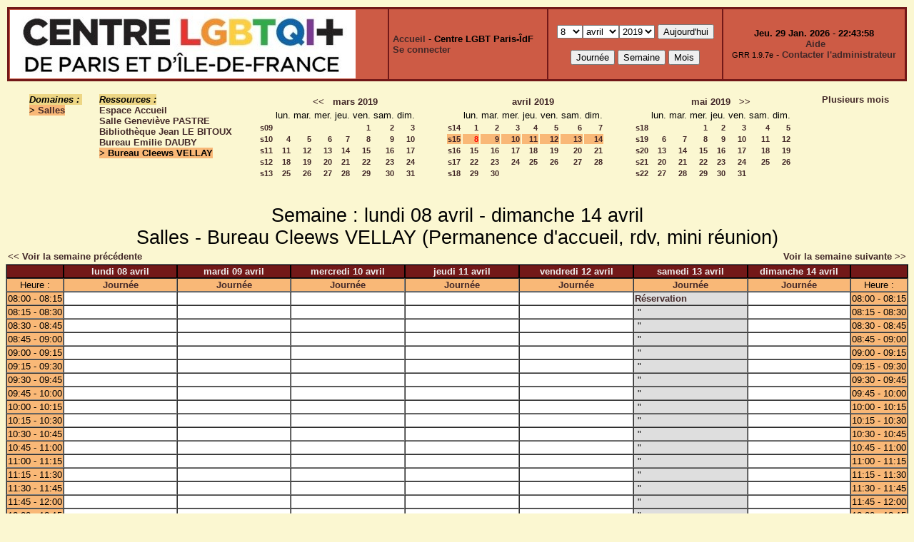

--- FILE ---
content_type: text/html;charset=utf-8
request_url: https://ressources.centrelgbtparis.org/week.php?year=2019&month=4&day=8&&room=5
body_size: 5343
content:
<!DOCTYPE html PUBLIC "-//W3C//DTD XHTML 1.0 Strict//EN" "http://www.w3.org/TR/xhtml1/DTD/xhtml1-strict.dtd"><html>
<head>
<link rel="stylesheet" href="themes/sienne/css/style.css" type="text/css" />
<link href="include/admin_grr.css" rel="stylesheet" type="text/css" />
<style type="text/css">div#fixe   { position: fixed; bottom: 5%; right: 5%;}</style>
<link rel="SHORTCUT ICON" href="./favicon.ico" />
<title>GRR (Gestion et Réservation de Ressources) &nbsp;: Centre LGBT Paris-ÎdF</title>
<meta http-equiv="Content-Type" content="text/html; charset=utf-8" />
<meta name="Robots" content="noindex" />
</head>

<body>
<script src="functions.js" type="text/javascript" ></script><script type="text/javascript" src="clock_fr.js"></script>   <script type="text/javascript">
    chaine_recherche = "Rechercher";
   	function onsubmitForm()
	{
	if(document.pressed == 'a')
	{
  	document.getElementById('day').selectedIndex=28;
		document.getElementById('month').selectedIndex=0;
		document.getElementById('year').selectedIndex=11;
  	var p=location.pathname;
	   	if(!p.match("day.php") && !p.match("week.php") && !p.match("week_all.php") && !p.match("month.php") && !p.match("month_all.php") && !p.match("month_all2.php") && !p.match("year.php"))
    document.getElementById('myform').action ="day.php";
	}
    if(document.pressed == 'd')
      document.getElementById('myform').action ="day.php";
    if(document.pressed == 'w')
    		document.getElementById('myform').action = "week.php";
    if(document.pressed == 'm')
    		document.getElementById('myform').action = "month.php";
    return true;
		}
		</script>
    
   <table width="100%" border="0">
    <tr>
      <td class="border_banner">
       <table width="100%" border="0">
        <tr>
        <td class="banner"><img src="./images/logo.jpg" class="image" alt="logo" /></td>
<td class="banner">
&nbsp;<a href="week_all.php?area=1&amp;day=08&amp;year=2019&amp;month=04">Accueil</a> - <b>Centre LGBT Paris-ÎdF</b><br />&nbsp;<a href='login.php'>Se connecter</a>     </td>
              <td class="banner"  align="center">
           <form id="myform" action="" method="get" onsubmit="return onsubmitForm();"><div>
           <select name="day" id="day">
<option>1</option>
<option>2</option>
<option>3</option>
<option>4</option>
<option>5</option>
<option>6</option>
<option>7</option>
<option selected="selected">8</option>
<option>9</option>
<option>10</option>
<option>11</option>
<option>12</option>
<option>13</option>
<option>14</option>
<option>15</option>
<option>16</option>
<option>17</option>
<option>18</option>
<option>19</option>
<option>20</option>
<option>21</option>
<option>22</option>
<option>23</option>
<option>24</option>
<option>25</option>
<option>26</option>
<option>27</option>
<option>28</option>
<option>29</option>
<option>30</option>
<option>31</option>
</select><select name="month" id="month">
<option value="1">janv.</option>
<option value="2">févr.</option>
<option value="3">mars</option>
<option value="4" selected="selected">avril</option>
<option value="5">mai</option>
<option value="6">juin</option>
<option value="7">juil.</option>
<option value="8">août</option>
<option value="9">sept.</option>
<option value="10">oct.</option>
<option value="11">nov.</option>
<option value="12">déc.</option>
</select><select name="year" id="year">
<option value="2015" >2015</option>
<option value="2016" >2016</option>
<option value="2017" >2017</option>
<option value="2018" >2018</option>
<option value="2019"  selected="selected">2019</option>
<option value="2020" >2020</option>
<option value="2021" >2021</option>
<option value="2022" >2022</option>
<option value="2023" >2023</option>
<option value="2024" >2024</option>
<option value="2025" >2025</option>
<option value="2026" >2026</option>
<option value="2027" >2027</option>
</select><input type="hidden" id="area_" name="area" value="1" /><input type="hidden" id="room_" name="room" value="5" />		   <input type="submit" value="Aujourd'hui" onclick="document.pressed='a'" />
           <br />
           <br />
           <input type="submit" value="Journée" onclick="document.pressed='d'" />
           <input type="submit" value="Semaine" onclick="document.pressed='w'" />
           <input type="submit" value="Mois" onclick="document.pressed='m'" />
           </div></form>
         </td>
                   <td class="banner" align="center">
      <script type="text/javascript"><!--
new LiveClock();
//--></script><br />&nbsp;<a href='javascript:centrerpopup("http://grr.mutualibre.org/documentation/index.php",800,480,"scrollbars=yes,statusbar=no,resizable=yes")'>Aide</a><br /><span class="small">GRR 1.9.7e</span> -     <script type="text/javascript">
    function encode_adresse(user,domain,debut) {
        var address = user+'@'+domain;
        var toWrite = '';
        if (debut > 0) {toWrite += '<'+'a href="mailto:';} else {toWrite +=';'};
        toWrite +=address
        document.write(toWrite);
    }
    function encode_fin_adresse(label) {
        var toWrite = '';
        toWrite +='">'+label+'</'+'a>';
        document.write(toWrite);
    }
    </script>
    <script type="text/javascript">encode_adresse('planning','centrelgbtparis.org',1);encode_fin_adresse('Contacter l\'administrateur');</script>         </td>
        </tr>
       </table>
      </td>
     </tr>
    </table>
<table width="100%" cellspacing="15"><tr>
<td>
</td><td><b><i><span class="bground">Domaines&nbsp;:&nbsp;</span></i></b><br /><b><span class="week">&gt;&nbsp;<a href="week_all.php?year=2019&amp;month=4&amp;day=8&amp;area=1">Salles</a></span></b><br />
</td>
<td>
<b><i><span class="bground">Ressources&nbsp;: </span></i></b><br /><a href="week.php?year=2019&amp;month=4&amp;day=8&amp;&amp;room=2">Espace Accueil</a><br />
<a href="week.php?year=2019&amp;month=4&amp;day=8&amp;&amp;room=3">Salle Geneviève PASTRE</a><br />
<a href="week.php?year=2019&amp;month=4&amp;day=8&amp;&amp;room=1">Bibliothèque Jean LE BITOUX</a><br />
<a href="week.php?year=2019&amp;month=4&amp;day=8&amp;&amp;room=4">Bureau Emilie DAUBY</a><br />
<b><span class="week">&gt;&nbsp;Bureau Cleews VELLAY</span></b><br />
</td>

<td><table border = "0" class="calendar">
<tr><td></td>
<td align="center" valign="top" class="calendarHeader" colspan="7"><a title="Voir les réservations du mois pour cette ressource" href="month.php?year=2019&amp;month=02&amp;day=1&amp;area=1&amp;room=5">&lt;&lt;</a>&nbsp;&nbsp;&nbsp;<a title="Voir les réservations du mois pour cette ressource" href="month.php?year=2019&amp;month=03&amp;day=1&amp;area=1&amp;room=5">mars&nbsp;2019</a></td>
</tr>
<tr><td></td>
<td align="center" valign="top" class="calendarHeader">lun.</td>
<td align="center" valign="top" class="calendarHeader">mar.</td>
<td align="center" valign="top" class="calendarHeader">mer.</td>
<td align="center" valign="top" class="calendarHeader">jeu.</td>
<td align="center" valign="top" class="calendarHeader">ven.</td>
<td align="center" valign="top" class="calendarHeader">sam.</td>
<td align="center" valign="top" class="calendarHeader">dim.</td>
</tr>
<tr ><td class="calendarcol1" align="right" valign="top"><a title="Voir les réservations de la semaine pour cette ressource" href="week.php?year=2019&amp;month=03&amp;day=1&amp;area=1&amp;room=5">s09</a></td>
<td class="calendar" align="right" valign="top">&nbsp;</td>
<td class="calendar" align="right" valign="top">&nbsp;</td>
<td class="calendar" align="right" valign="top">&nbsp;</td>
<td class="calendar" align="right" valign="top">&nbsp;</td>
<td class="calendar" align="right" valign="top"><a title="Voir toutes les ressources du domaine pour cette journée" href="day.php?year=2019&amp;month=03&amp;day=1&amp;area=1">1</a></td>
<td class="calendar" align="right" valign="top"><a title="Voir toutes les ressources du domaine pour cette journée" href="day.php?year=2019&amp;month=03&amp;day=2&amp;area=1">2</a></td>
<td class="calendar" align="right" valign="top"><a title="Voir toutes les ressources du domaine pour cette journée" href="day.php?year=2019&amp;month=03&amp;day=3&amp;area=1">3</a></td>
</tr>
<tr ><td class="calendarcol1" align="right" valign="top"><a title="Voir les réservations de la semaine pour cette ressource" href="week.php?year=2019&amp;month=03&amp;day=8&amp;area=1&amp;room=5">s10</a></td>
<td class="calendar" align="right" valign="top"><a title="Voir toutes les ressources du domaine pour cette journée" href="day.php?year=2019&amp;month=03&amp;day=4&amp;area=1">4</a></td>
<td class="calendar" align="right" valign="top"><a title="Voir toutes les ressources du domaine pour cette journée" href="day.php?year=2019&amp;month=03&amp;day=5&amp;area=1">5</a></td>
<td class="calendar" align="right" valign="top"><a title="Voir toutes les ressources du domaine pour cette journée" href="day.php?year=2019&amp;month=03&amp;day=6&amp;area=1">6</a></td>
<td class="calendar" align="right" valign="top"><a title="Voir toutes les ressources du domaine pour cette journée" href="day.php?year=2019&amp;month=03&amp;day=7&amp;area=1">7</a></td>
<td class="calendar" align="right" valign="top"><a title="Voir toutes les ressources du domaine pour cette journée" href="day.php?year=2019&amp;month=03&amp;day=8&amp;area=1">8</a></td>
<td class="calendar" align="right" valign="top"><a title="Voir toutes les ressources du domaine pour cette journée" href="day.php?year=2019&amp;month=03&amp;day=9&amp;area=1">9</a></td>
<td class="calendar" align="right" valign="top"><a title="Voir toutes les ressources du domaine pour cette journée" href="day.php?year=2019&amp;month=03&amp;day=10&amp;area=1">10</a></td>
</tr>
<tr ><td class="calendarcol1" align="right" valign="top"><a title="Voir les réservations de la semaine pour cette ressource" href="week.php?year=2019&amp;month=03&amp;day=15&amp;area=1&amp;room=5">s11</a></td>
<td class="calendar" align="right" valign="top"><a title="Voir toutes les ressources du domaine pour cette journée" href="day.php?year=2019&amp;month=03&amp;day=11&amp;area=1">11</a></td>
<td class="calendar" align="right" valign="top"><a title="Voir toutes les ressources du domaine pour cette journée" href="day.php?year=2019&amp;month=03&amp;day=12&amp;area=1">12</a></td>
<td class="calendar" align="right" valign="top"><a title="Voir toutes les ressources du domaine pour cette journée" href="day.php?year=2019&amp;month=03&amp;day=13&amp;area=1">13</a></td>
<td class="calendar" align="right" valign="top"><a title="Voir toutes les ressources du domaine pour cette journée" href="day.php?year=2019&amp;month=03&amp;day=14&amp;area=1">14</a></td>
<td class="calendar" align="right" valign="top"><a title="Voir toutes les ressources du domaine pour cette journée" href="day.php?year=2019&amp;month=03&amp;day=15&amp;area=1">15</a></td>
<td class="calendar" align="right" valign="top"><a title="Voir toutes les ressources du domaine pour cette journée" href="day.php?year=2019&amp;month=03&amp;day=16&amp;area=1">16</a></td>
<td class="calendar" align="right" valign="top"><a title="Voir toutes les ressources du domaine pour cette journée" href="day.php?year=2019&amp;month=03&amp;day=17&amp;area=1">17</a></td>
</tr>
<tr ><td class="calendarcol1" align="right" valign="top"><a title="Voir les réservations de la semaine pour cette ressource" href="week.php?year=2019&amp;month=03&amp;day=22&amp;area=1&amp;room=5">s12</a></td>
<td class="calendar" align="right" valign="top"><a title="Voir toutes les ressources du domaine pour cette journée" href="day.php?year=2019&amp;month=03&amp;day=18&amp;area=1">18</a></td>
<td class="calendar" align="right" valign="top"><a title="Voir toutes les ressources du domaine pour cette journée" href="day.php?year=2019&amp;month=03&amp;day=19&amp;area=1">19</a></td>
<td class="calendar" align="right" valign="top"><a title="Voir toutes les ressources du domaine pour cette journée" href="day.php?year=2019&amp;month=03&amp;day=20&amp;area=1">20</a></td>
<td class="calendar" align="right" valign="top"><a title="Voir toutes les ressources du domaine pour cette journée" href="day.php?year=2019&amp;month=03&amp;day=21&amp;area=1">21</a></td>
<td class="calendar" align="right" valign="top"><a title="Voir toutes les ressources du domaine pour cette journée" href="day.php?year=2019&amp;month=03&amp;day=22&amp;area=1">22</a></td>
<td class="calendar" align="right" valign="top"><a title="Voir toutes les ressources du domaine pour cette journée" href="day.php?year=2019&amp;month=03&amp;day=23&amp;area=1">23</a></td>
<td class="calendar" align="right" valign="top"><a title="Voir toutes les ressources du domaine pour cette journée" href="day.php?year=2019&amp;month=03&amp;day=24&amp;area=1">24</a></td>
</tr>
<tr ><td class="calendarcol1" align="right" valign="top"><a title="Voir les réservations de la semaine pour cette ressource" href="week.php?year=2019&amp;month=03&amp;day=29&amp;area=1&amp;room=5">s13</a></td>
<td class="calendar" align="right" valign="top"><a title="Voir toutes les ressources du domaine pour cette journée" href="day.php?year=2019&amp;month=03&amp;day=25&amp;area=1">25</a></td>
<td class="calendar" align="right" valign="top"><a title="Voir toutes les ressources du domaine pour cette journée" href="day.php?year=2019&amp;month=03&amp;day=26&amp;area=1">26</a></td>
<td class="calendar" align="right" valign="top"><a title="Voir toutes les ressources du domaine pour cette journée" href="day.php?year=2019&amp;month=03&amp;day=27&amp;area=1">27</a></td>
<td class="calendar" align="right" valign="top"><a title="Voir toutes les ressources du domaine pour cette journée" href="day.php?year=2019&amp;month=03&amp;day=28&amp;area=1">28</a></td>
<td class="calendar" align="right" valign="top"><a title="Voir toutes les ressources du domaine pour cette journée" href="day.php?year=2019&amp;month=03&amp;day=29&amp;area=1">29</a></td>
<td class="calendar" align="right" valign="top"><a title="Voir toutes les ressources du domaine pour cette journée" href="day.php?year=2019&amp;month=03&amp;day=30&amp;area=1">30</a></td>
<td class="calendar" align="right" valign="top"><a title="Voir toutes les ressources du domaine pour cette journée" href="day.php?year=2019&amp;month=03&amp;day=31&amp;area=1">31</a></td>
</tr>
<tr><td>&nbsp;</td></tr></table>
</td><td><table border = "0" class="calendar">
<tr><td></td>
<td align="center" valign="top" class="calendarHeader" colspan="7"><a title="Voir les réservations du mois pour cette ressource" href="month.php?year=2019&amp;month=04&amp;day=1&amp;area=1&amp;room=5">avril&nbsp;2019</a></td>
</tr>
<tr><td></td>
<td align="center" valign="top" class="calendarHeader">lun.</td>
<td align="center" valign="top" class="calendarHeader">mar.</td>
<td align="center" valign="top" class="calendarHeader">mer.</td>
<td align="center" valign="top" class="calendarHeader">jeu.</td>
<td align="center" valign="top" class="calendarHeader">ven.</td>
<td align="center" valign="top" class="calendarHeader">sam.</td>
<td align="center" valign="top" class="calendarHeader">dim.</td>
</tr>
<tr ><td class="calendarcol1" align="right" valign="top"><a title="Voir les réservations de la semaine pour cette ressource" href="week.php?year=2019&amp;month=04&amp;day=1&amp;area=1&amp;room=5">s14</a></td>
<td class="calendar" align="right" valign="top"><a title="Voir toutes les ressources du domaine pour cette journée" href="day.php?year=2019&amp;month=04&amp;day=1&amp;area=1">1</a></td>
<td class="calendar" align="right" valign="top"><a title="Voir toutes les ressources du domaine pour cette journée" href="day.php?year=2019&amp;month=04&amp;day=2&amp;area=1">2</a></td>
<td class="calendar" align="right" valign="top"><a title="Voir toutes les ressources du domaine pour cette journée" href="day.php?year=2019&amp;month=04&amp;day=3&amp;area=1">3</a></td>
<td class="calendar" align="right" valign="top"><a title="Voir toutes les ressources du domaine pour cette journée" href="day.php?year=2019&amp;month=04&amp;day=4&amp;area=1">4</a></td>
<td class="calendar" align="right" valign="top"><a title="Voir toutes les ressources du domaine pour cette journée" href="day.php?year=2019&amp;month=04&amp;day=5&amp;area=1">5</a></td>
<td class="calendar" align="right" valign="top"><a title="Voir toutes les ressources du domaine pour cette journée" href="day.php?year=2019&amp;month=04&amp;day=6&amp;area=1">6</a></td>
<td class="calendar" align="right" valign="top"><a title="Voir toutes les ressources du domaine pour cette journée" href="day.php?year=2019&amp;month=04&amp;day=7&amp;area=1">7</a></td>
</tr>
<tr  class="week"><td class="calendarcol1" align="right" valign="top"><a title="Voir les réservations de la semaine pour cette ressource" href="week.php?year=2019&amp;month=04&amp;day=8&amp;area=1&amp;room=5">s15</a></td>
<td class="calendar" align="right" valign="top"><a title="Voir toutes les ressources du domaine pour cette journée" href="day.php?year=2019&amp;month=04&amp;day=8&amp;area=1"><span class="cal_current_day">8</span></a></td>
<td class="calendar" align="right" valign="top"><a title="Voir toutes les ressources du domaine pour cette journée" href="day.php?year=2019&amp;month=04&amp;day=9&amp;area=1">9</a></td>
<td class="calendar" align="right" valign="top"><a title="Voir toutes les ressources du domaine pour cette journée" href="day.php?year=2019&amp;month=04&amp;day=10&amp;area=1">10</a></td>
<td class="calendar" align="right" valign="top"><a title="Voir toutes les ressources du domaine pour cette journée" href="day.php?year=2019&amp;month=04&amp;day=11&amp;area=1">11</a></td>
<td class="calendar" align="right" valign="top"><a title="Voir toutes les ressources du domaine pour cette journée" href="day.php?year=2019&amp;month=04&amp;day=12&amp;area=1">12</a></td>
<td class="calendar" align="right" valign="top"><a title="Voir toutes les ressources du domaine pour cette journée" href="day.php?year=2019&amp;month=04&amp;day=13&amp;area=1">13</a></td>
<td class="calendar" align="right" valign="top"><a title="Voir toutes les ressources du domaine pour cette journée" href="day.php?year=2019&amp;month=04&amp;day=14&amp;area=1">14</a></td>
</tr>
<tr ><td class="calendarcol1" align="right" valign="top"><a title="Voir les réservations de la semaine pour cette ressource" href="week.php?year=2019&amp;month=04&amp;day=15&amp;area=1&amp;room=5">s16</a></td>
<td class="calendar" align="right" valign="top"><a title="Voir toutes les ressources du domaine pour cette journée" href="day.php?year=2019&amp;month=04&amp;day=15&amp;area=1">15</a></td>
<td class="calendar" align="right" valign="top"><a title="Voir toutes les ressources du domaine pour cette journée" href="day.php?year=2019&amp;month=04&amp;day=16&amp;area=1">16</a></td>
<td class="calendar" align="right" valign="top"><a title="Voir toutes les ressources du domaine pour cette journée" href="day.php?year=2019&amp;month=04&amp;day=17&amp;area=1">17</a></td>
<td class="calendar" align="right" valign="top"><a title="Voir toutes les ressources du domaine pour cette journée" href="day.php?year=2019&amp;month=04&amp;day=18&amp;area=1">18</a></td>
<td class="calendar" align="right" valign="top"><a title="Voir toutes les ressources du domaine pour cette journée" href="day.php?year=2019&amp;month=04&amp;day=19&amp;area=1">19</a></td>
<td class="calendar" align="right" valign="top"><a title="Voir toutes les ressources du domaine pour cette journée" href="day.php?year=2019&amp;month=04&amp;day=20&amp;area=1">20</a></td>
<td class="calendar" align="right" valign="top"><a title="Voir toutes les ressources du domaine pour cette journée" href="day.php?year=2019&amp;month=04&amp;day=21&amp;area=1">21</a></td>
</tr>
<tr ><td class="calendarcol1" align="right" valign="top"><a title="Voir les réservations de la semaine pour cette ressource" href="week.php?year=2019&amp;month=04&amp;day=22&amp;area=1&amp;room=5">s17</a></td>
<td class="calendar" align="right" valign="top"><a title="Voir toutes les ressources du domaine pour cette journée" href="day.php?year=2019&amp;month=04&amp;day=22&amp;area=1">22</a></td>
<td class="calendar" align="right" valign="top"><a title="Voir toutes les ressources du domaine pour cette journée" href="day.php?year=2019&amp;month=04&amp;day=23&amp;area=1">23</a></td>
<td class="calendar" align="right" valign="top"><a title="Voir toutes les ressources du domaine pour cette journée" href="day.php?year=2019&amp;month=04&amp;day=24&amp;area=1">24</a></td>
<td class="calendar" align="right" valign="top"><a title="Voir toutes les ressources du domaine pour cette journée" href="day.php?year=2019&amp;month=04&amp;day=25&amp;area=1">25</a></td>
<td class="calendar" align="right" valign="top"><a title="Voir toutes les ressources du domaine pour cette journée" href="day.php?year=2019&amp;month=04&amp;day=26&amp;area=1">26</a></td>
<td class="calendar" align="right" valign="top"><a title="Voir toutes les ressources du domaine pour cette journée" href="day.php?year=2019&amp;month=04&amp;day=27&amp;area=1">27</a></td>
<td class="calendar" align="right" valign="top"><a title="Voir toutes les ressources du domaine pour cette journée" href="day.php?year=2019&amp;month=04&amp;day=28&amp;area=1">28</a></td>
</tr>
<tr ><td class="calendarcol1" align="right" valign="top"><a title="Voir les réservations de la semaine pour cette ressource" href="week.php?year=2019&amp;month=04&amp;day=29&amp;area=1&amp;room=5">s18</a></td>
<td class="calendar" align="right" valign="top"><a title="Voir toutes les ressources du domaine pour cette journée" href="day.php?year=2019&amp;month=04&amp;day=29&amp;area=1">29</a></td>
<td class="calendar" align="right" valign="top"><a title="Voir toutes les ressources du domaine pour cette journée" href="day.php?year=2019&amp;month=04&amp;day=30&amp;area=1">30</a></td>
<td class="calendar" align="right" valign="top">&nbsp;</td>
<td class="calendar" align="right" valign="top">&nbsp;</td>
<td class="calendar" align="right" valign="top">&nbsp;</td>
<td class="calendar" align="right" valign="top">&nbsp;</td>
<td class="calendar" align="right" valign="top">&nbsp;</td>
</tr>
<tr><td>&nbsp;</td></tr></table>
</td><td><table border = "0" class="calendar">
<tr><td></td>
<td align="center" valign="top" class="calendarHeader" colspan="7"><a title="Voir les réservations du mois pour cette ressource" href="month.php?year=2019&amp;month=05&amp;day=1&amp;area=1&amp;room=5">mai&nbsp;2019</a>&nbsp;&nbsp;&nbsp;<a title="Voir les réservations du mois pour cette ressource" href="month.php?year=2019&amp;month=06&amp;day=1&amp;area=1&amp;room=5">&gt;&gt;</a></td>
</tr>
<tr><td></td>
<td align="center" valign="top" class="calendarHeader">lun.</td>
<td align="center" valign="top" class="calendarHeader">mar.</td>
<td align="center" valign="top" class="calendarHeader">mer.</td>
<td align="center" valign="top" class="calendarHeader">jeu.</td>
<td align="center" valign="top" class="calendarHeader">ven.</td>
<td align="center" valign="top" class="calendarHeader">sam.</td>
<td align="center" valign="top" class="calendarHeader">dim.</td>
</tr>
<tr ><td class="calendarcol1" align="right" valign="top"><a title="Voir les réservations de la semaine pour cette ressource" href="week.php?year=2019&amp;month=05&amp;day=1&amp;area=1&amp;room=5">s18</a></td>
<td class="calendar" align="right" valign="top">&nbsp;</td>
<td class="calendar" align="right" valign="top">&nbsp;</td>
<td class="calendar" align="right" valign="top"><a title="Voir toutes les ressources du domaine pour cette journée" href="day.php?year=2019&amp;month=05&amp;day=1&amp;area=1">1</a></td>
<td class="calendar" align="right" valign="top"><a title="Voir toutes les ressources du domaine pour cette journée" href="day.php?year=2019&amp;month=05&amp;day=2&amp;area=1">2</a></td>
<td class="calendar" align="right" valign="top"><a title="Voir toutes les ressources du domaine pour cette journée" href="day.php?year=2019&amp;month=05&amp;day=3&amp;area=1">3</a></td>
<td class="calendar" align="right" valign="top"><a title="Voir toutes les ressources du domaine pour cette journée" href="day.php?year=2019&amp;month=05&amp;day=4&amp;area=1">4</a></td>
<td class="calendar" align="right" valign="top"><a title="Voir toutes les ressources du domaine pour cette journée" href="day.php?year=2019&amp;month=05&amp;day=5&amp;area=1">5</a></td>
</tr>
<tr ><td class="calendarcol1" align="right" valign="top"><a title="Voir les réservations de la semaine pour cette ressource" href="week.php?year=2019&amp;month=05&amp;day=8&amp;area=1&amp;room=5">s19</a></td>
<td class="calendar" align="right" valign="top"><a title="Voir toutes les ressources du domaine pour cette journée" href="day.php?year=2019&amp;month=05&amp;day=6&amp;area=1">6</a></td>
<td class="calendar" align="right" valign="top"><a title="Voir toutes les ressources du domaine pour cette journée" href="day.php?year=2019&amp;month=05&amp;day=7&amp;area=1">7</a></td>
<td class="calendar" align="right" valign="top"><a title="Voir toutes les ressources du domaine pour cette journée" href="day.php?year=2019&amp;month=05&amp;day=8&amp;area=1">8</a></td>
<td class="calendar" align="right" valign="top"><a title="Voir toutes les ressources du domaine pour cette journée" href="day.php?year=2019&amp;month=05&amp;day=9&amp;area=1">9</a></td>
<td class="calendar" align="right" valign="top"><a title="Voir toutes les ressources du domaine pour cette journée" href="day.php?year=2019&amp;month=05&amp;day=10&amp;area=1">10</a></td>
<td class="calendar" align="right" valign="top"><a title="Voir toutes les ressources du domaine pour cette journée" href="day.php?year=2019&amp;month=05&amp;day=11&amp;area=1">11</a></td>
<td class="calendar" align="right" valign="top"><a title="Voir toutes les ressources du domaine pour cette journée" href="day.php?year=2019&amp;month=05&amp;day=12&amp;area=1">12</a></td>
</tr>
<tr ><td class="calendarcol1" align="right" valign="top"><a title="Voir les réservations de la semaine pour cette ressource" href="week.php?year=2019&amp;month=05&amp;day=15&amp;area=1&amp;room=5">s20</a></td>
<td class="calendar" align="right" valign="top"><a title="Voir toutes les ressources du domaine pour cette journée" href="day.php?year=2019&amp;month=05&amp;day=13&amp;area=1">13</a></td>
<td class="calendar" align="right" valign="top"><a title="Voir toutes les ressources du domaine pour cette journée" href="day.php?year=2019&amp;month=05&amp;day=14&amp;area=1">14</a></td>
<td class="calendar" align="right" valign="top"><a title="Voir toutes les ressources du domaine pour cette journée" href="day.php?year=2019&amp;month=05&amp;day=15&amp;area=1">15</a></td>
<td class="calendar" align="right" valign="top"><a title="Voir toutes les ressources du domaine pour cette journée" href="day.php?year=2019&amp;month=05&amp;day=16&amp;area=1">16</a></td>
<td class="calendar" align="right" valign="top"><a title="Voir toutes les ressources du domaine pour cette journée" href="day.php?year=2019&amp;month=05&amp;day=17&amp;area=1">17</a></td>
<td class="calendar" align="right" valign="top"><a title="Voir toutes les ressources du domaine pour cette journée" href="day.php?year=2019&amp;month=05&amp;day=18&amp;area=1">18</a></td>
<td class="calendar" align="right" valign="top"><a title="Voir toutes les ressources du domaine pour cette journée" href="day.php?year=2019&amp;month=05&amp;day=19&amp;area=1">19</a></td>
</tr>
<tr ><td class="calendarcol1" align="right" valign="top"><a title="Voir les réservations de la semaine pour cette ressource" href="week.php?year=2019&amp;month=05&amp;day=22&amp;area=1&amp;room=5">s21</a></td>
<td class="calendar" align="right" valign="top"><a title="Voir toutes les ressources du domaine pour cette journée" href="day.php?year=2019&amp;month=05&amp;day=20&amp;area=1">20</a></td>
<td class="calendar" align="right" valign="top"><a title="Voir toutes les ressources du domaine pour cette journée" href="day.php?year=2019&amp;month=05&amp;day=21&amp;area=1">21</a></td>
<td class="calendar" align="right" valign="top"><a title="Voir toutes les ressources du domaine pour cette journée" href="day.php?year=2019&amp;month=05&amp;day=22&amp;area=1">22</a></td>
<td class="calendar" align="right" valign="top"><a title="Voir toutes les ressources du domaine pour cette journée" href="day.php?year=2019&amp;month=05&amp;day=23&amp;area=1">23</a></td>
<td class="calendar" align="right" valign="top"><a title="Voir toutes les ressources du domaine pour cette journée" href="day.php?year=2019&amp;month=05&amp;day=24&amp;area=1">24</a></td>
<td class="calendar" align="right" valign="top"><a title="Voir toutes les ressources du domaine pour cette journée" href="day.php?year=2019&amp;month=05&amp;day=25&amp;area=1">25</a></td>
<td class="calendar" align="right" valign="top"><a title="Voir toutes les ressources du domaine pour cette journée" href="day.php?year=2019&amp;month=05&amp;day=26&amp;area=1">26</a></td>
</tr>
<tr ><td class="calendarcol1" align="right" valign="top"><a title="Voir les réservations de la semaine pour cette ressource" href="week.php?year=2019&amp;month=05&amp;day=29&amp;area=1&amp;room=5">s22</a></td>
<td class="calendar" align="right" valign="top"><a title="Voir toutes les ressources du domaine pour cette journée" href="day.php?year=2019&amp;month=05&amp;day=27&amp;area=1">27</a></td>
<td class="calendar" align="right" valign="top"><a title="Voir toutes les ressources du domaine pour cette journée" href="day.php?year=2019&amp;month=05&amp;day=28&amp;area=1">28</a></td>
<td class="calendar" align="right" valign="top"><a title="Voir toutes les ressources du domaine pour cette journée" href="day.php?year=2019&amp;month=05&amp;day=29&amp;area=1">29</a></td>
<td class="calendar" align="right" valign="top"><a title="Voir toutes les ressources du domaine pour cette journée" href="day.php?year=2019&amp;month=05&amp;day=30&amp;area=1">30</a></td>
<td class="calendar" align="right" valign="top"><a title="Voir toutes les ressources du domaine pour cette journée" href="day.php?year=2019&amp;month=05&amp;day=31&amp;area=1">31</a></td>
<td class="calendar" align="right" valign="top">&nbsp;</td>
<td class="calendar" align="right" valign="top">&nbsp;</td>
</tr>
<tr><td>&nbsp;</td></tr></table>
</td><td><a title="Voir les réservations sur plusieurs mois pour toutes les ressources du domaine" href="year.php?area=1">Plusieurs mois</a></td></tr></table>
<div class="titre_planning">Semaine&nbsp;: lundi 08&nbsp;avril - dimanche 14&nbsp;avril<br />Salles - Bureau Cleews VELLAY  (Permanence d'accueil, rdv, mini réunion)
</div><table width="100%"><tr><td>

      <a href="week.php?year=2019&amp;month=04&amp;day=01&amp;room=5">
      &lt;&lt; Voir la semaine précédente</a></td>

      <td>&nbsp;</td>

      <td align="right"><a href="week.php?year=2019&amp;month=04&amp;day=15&amp;room=5">
      Voir la semaine suivante &gt;&gt;</a></td>
</tr></table>
<table cellspacing="0" border="1" width="100%"><tr>
<th style="width:5%;">&nbsp;</th>
<th style="width:14%;">lundi 08&nbsp;avril</th>
<th style="width:14%;">mardi 09&nbsp;avril</th>
<th style="width:14%;">mercredi 10&nbsp;avril</th>
<th style="width:14%;">jeudi 11&nbsp;avril</th>
<th style="width:14%;">vendredi 12&nbsp;avril</th>
<th style="width:14%;">samedi 13&nbsp;avril</th>
<th style="width:14%;">dimanche 14&nbsp;avril</th>
<th style="width:5%;">&nbsp;</th>
</tr>
<tr>
<td class="cell_hours" >Heure&nbsp;:</td>
<td class="cell_hours" ><a title="Voir toutes les ressources du domaine pour cette journée" href="day.php?year=2019&amp;month=04&amp;day=08&amp;area=1">Journée</a></td>
<td class="cell_hours" ><a title="Voir toutes les ressources du domaine pour cette journée" href="day.php?year=2019&amp;month=04&amp;day=09&amp;area=1">Journée</a></td>
<td class="cell_hours" ><a title="Voir toutes les ressources du domaine pour cette journée" href="day.php?year=2019&amp;month=04&amp;day=10&amp;area=1">Journée</a></td>
<td class="cell_hours" ><a title="Voir toutes les ressources du domaine pour cette journée" href="day.php?year=2019&amp;month=04&amp;day=11&amp;area=1">Journée</a></td>
<td class="cell_hours" ><a title="Voir toutes les ressources du domaine pour cette journée" href="day.php?year=2019&amp;month=04&amp;day=12&amp;area=1">Journée</a></td>
<td class="cell_hours" ><a title="Voir toutes les ressources du domaine pour cette journée" href="day.php?year=2019&amp;month=04&amp;day=13&amp;area=1">Journée</a></td>
<td class="cell_hours" ><a title="Voir toutes les ressources du domaine pour cette journée" href="day.php?year=2019&amp;month=04&amp;day=14&amp;area=1">Journée</a></td>
<td class="cell_hours" >Heure&nbsp;:</td>
</tr>
<tr><td class="cell_hours" >08:00&nbsp;-&nbsp;08:15</td>
<td class="empty_cell" >&nbsp;</td>
<td class="empty_cell" >&nbsp;</td>
<td class="empty_cell" >&nbsp;</td>
<td class="empty_cell" >&nbsp;</td>
<td class="empty_cell" >&nbsp;</td>
<td style="background-color:#DEDEDE;" > <a title="Réservation au nom de Planning Gestionnaire"  href="view_entry.php?id=38676&amp;day=13&amp;month=04&amp;year=2019&amp;page=week">Réservation</a></td>
<td class="empty_cell" >&nbsp;</td>
<td class="cell_hours" >08:00&nbsp;-&nbsp;08:15</td>
</tr>
<tr><td class="cell_hours" >08:15&nbsp;-&nbsp;08:30</td>
<td class="empty_cell" >&nbsp;</td>
<td class="empty_cell" >&nbsp;</td>
<td class="empty_cell" >&nbsp;</td>
<td class="empty_cell" >&nbsp;</td>
<td class="empty_cell" >&nbsp;</td>
<td style="background-color:#DEDEDE;" >&nbsp;"&nbsp;</td>
<td class="empty_cell" >&nbsp;</td>
<td class="cell_hours" >08:15&nbsp;-&nbsp;08:30</td>
</tr>
<tr><td class="cell_hours" >08:30&nbsp;-&nbsp;08:45</td>
<td class="empty_cell" >&nbsp;</td>
<td class="empty_cell" >&nbsp;</td>
<td class="empty_cell" >&nbsp;</td>
<td class="empty_cell" >&nbsp;</td>
<td class="empty_cell" >&nbsp;</td>
<td style="background-color:#DEDEDE;" >&nbsp;"&nbsp;</td>
<td class="empty_cell" >&nbsp;</td>
<td class="cell_hours" >08:30&nbsp;-&nbsp;08:45</td>
</tr>
<tr><td class="cell_hours" >08:45&nbsp;-&nbsp;09:00</td>
<td class="empty_cell" >&nbsp;</td>
<td class="empty_cell" >&nbsp;</td>
<td class="empty_cell" >&nbsp;</td>
<td class="empty_cell" >&nbsp;</td>
<td class="empty_cell" >&nbsp;</td>
<td style="background-color:#DEDEDE;" >&nbsp;"&nbsp;</td>
<td class="empty_cell" >&nbsp;</td>
<td class="cell_hours" >08:45&nbsp;-&nbsp;09:00</td>
</tr>
<tr><td class="cell_hours" >09:00&nbsp;-&nbsp;09:15</td>
<td class="empty_cell" >&nbsp;</td>
<td class="empty_cell" >&nbsp;</td>
<td class="empty_cell" >&nbsp;</td>
<td class="empty_cell" >&nbsp;</td>
<td class="empty_cell" >&nbsp;</td>
<td style="background-color:#DEDEDE;" >&nbsp;"&nbsp;</td>
<td class="empty_cell" >&nbsp;</td>
<td class="cell_hours" >09:00&nbsp;-&nbsp;09:15</td>
</tr>
<tr><td class="cell_hours" >09:15&nbsp;-&nbsp;09:30</td>
<td class="empty_cell" >&nbsp;</td>
<td class="empty_cell" >&nbsp;</td>
<td class="empty_cell" >&nbsp;</td>
<td class="empty_cell" >&nbsp;</td>
<td class="empty_cell" >&nbsp;</td>
<td style="background-color:#DEDEDE;" >&nbsp;"&nbsp;</td>
<td class="empty_cell" >&nbsp;</td>
<td class="cell_hours" >09:15&nbsp;-&nbsp;09:30</td>
</tr>
<tr><td class="cell_hours" >09:30&nbsp;-&nbsp;09:45</td>
<td class="empty_cell" >&nbsp;</td>
<td class="empty_cell" >&nbsp;</td>
<td class="empty_cell" >&nbsp;</td>
<td class="empty_cell" >&nbsp;</td>
<td class="empty_cell" >&nbsp;</td>
<td style="background-color:#DEDEDE;" >&nbsp;"&nbsp;</td>
<td class="empty_cell" >&nbsp;</td>
<td class="cell_hours" >09:30&nbsp;-&nbsp;09:45</td>
</tr>
<tr><td class="cell_hours" >09:45&nbsp;-&nbsp;10:00</td>
<td class="empty_cell" >&nbsp;</td>
<td class="empty_cell" >&nbsp;</td>
<td class="empty_cell" >&nbsp;</td>
<td class="empty_cell" >&nbsp;</td>
<td class="empty_cell" >&nbsp;</td>
<td style="background-color:#DEDEDE;" >&nbsp;"&nbsp;</td>
<td class="empty_cell" >&nbsp;</td>
<td class="cell_hours" >09:45&nbsp;-&nbsp;10:00</td>
</tr>
<tr><td class="cell_hours" >10:00&nbsp;-&nbsp;10:15</td>
<td class="empty_cell" >&nbsp;</td>
<td class="empty_cell" >&nbsp;</td>
<td class="empty_cell" >&nbsp;</td>
<td class="empty_cell" >&nbsp;</td>
<td class="empty_cell" >&nbsp;</td>
<td style="background-color:#DEDEDE;" >&nbsp;"&nbsp;</td>
<td class="empty_cell" >&nbsp;</td>
<td class="cell_hours" >10:00&nbsp;-&nbsp;10:15</td>
</tr>
<tr><td class="cell_hours" >10:15&nbsp;-&nbsp;10:30</td>
<td class="empty_cell" >&nbsp;</td>
<td class="empty_cell" >&nbsp;</td>
<td class="empty_cell" >&nbsp;</td>
<td class="empty_cell" >&nbsp;</td>
<td class="empty_cell" >&nbsp;</td>
<td style="background-color:#DEDEDE;" >&nbsp;"&nbsp;</td>
<td class="empty_cell" >&nbsp;</td>
<td class="cell_hours" >10:15&nbsp;-&nbsp;10:30</td>
</tr>
<tr><td class="cell_hours" >10:30&nbsp;-&nbsp;10:45</td>
<td class="empty_cell" >&nbsp;</td>
<td class="empty_cell" >&nbsp;</td>
<td class="empty_cell" >&nbsp;</td>
<td class="empty_cell" >&nbsp;</td>
<td class="empty_cell" >&nbsp;</td>
<td style="background-color:#DEDEDE;" >&nbsp;"&nbsp;</td>
<td class="empty_cell" >&nbsp;</td>
<td class="cell_hours" >10:30&nbsp;-&nbsp;10:45</td>
</tr>
<tr><td class="cell_hours" >10:45&nbsp;-&nbsp;11:00</td>
<td class="empty_cell" >&nbsp;</td>
<td class="empty_cell" >&nbsp;</td>
<td class="empty_cell" >&nbsp;</td>
<td class="empty_cell" >&nbsp;</td>
<td class="empty_cell" >&nbsp;</td>
<td style="background-color:#DEDEDE;" >&nbsp;"&nbsp;</td>
<td class="empty_cell" >&nbsp;</td>
<td class="cell_hours" >10:45&nbsp;-&nbsp;11:00</td>
</tr>
<tr><td class="cell_hours" >11:00&nbsp;-&nbsp;11:15</td>
<td class="empty_cell" >&nbsp;</td>
<td class="empty_cell" >&nbsp;</td>
<td class="empty_cell" >&nbsp;</td>
<td class="empty_cell" >&nbsp;</td>
<td class="empty_cell" >&nbsp;</td>
<td style="background-color:#DEDEDE;" >&nbsp;"&nbsp;</td>
<td class="empty_cell" >&nbsp;</td>
<td class="cell_hours" >11:00&nbsp;-&nbsp;11:15</td>
</tr>
<tr><td class="cell_hours" >11:15&nbsp;-&nbsp;11:30</td>
<td class="empty_cell" >&nbsp;</td>
<td class="empty_cell" >&nbsp;</td>
<td class="empty_cell" >&nbsp;</td>
<td class="empty_cell" >&nbsp;</td>
<td class="empty_cell" >&nbsp;</td>
<td style="background-color:#DEDEDE;" >&nbsp;"&nbsp;</td>
<td class="empty_cell" >&nbsp;</td>
<td class="cell_hours" >11:15&nbsp;-&nbsp;11:30</td>
</tr>
<tr><td class="cell_hours" >11:30&nbsp;-&nbsp;11:45</td>
<td class="empty_cell" >&nbsp;</td>
<td class="empty_cell" >&nbsp;</td>
<td class="empty_cell" >&nbsp;</td>
<td class="empty_cell" >&nbsp;</td>
<td class="empty_cell" >&nbsp;</td>
<td style="background-color:#DEDEDE;" >&nbsp;"&nbsp;</td>
<td class="empty_cell" >&nbsp;</td>
<td class="cell_hours" >11:30&nbsp;-&nbsp;11:45</td>
</tr>
<tr><td class="cell_hours" >11:45&nbsp;-&nbsp;12:00</td>
<td class="empty_cell" >&nbsp;</td>
<td class="empty_cell" >&nbsp;</td>
<td class="empty_cell" >&nbsp;</td>
<td class="empty_cell" >&nbsp;</td>
<td class="empty_cell" >&nbsp;</td>
<td style="background-color:#DEDEDE;" >&nbsp;"&nbsp;</td>
<td class="empty_cell" >&nbsp;</td>
<td class="cell_hours" >11:45&nbsp;-&nbsp;12:00</td>
</tr>
<tr><td class="cell_hours" >12:00&nbsp;-&nbsp;12:15</td>
<td class="empty_cell" >&nbsp;</td>
<td class="empty_cell" >&nbsp;</td>
<td class="empty_cell" >&nbsp;</td>
<td class="empty_cell" >&nbsp;</td>
<td class="empty_cell" >&nbsp;</td>
<td style="background-color:#DEDEDE;" >&nbsp;"&nbsp;</td>
<td class="empty_cell" >&nbsp;</td>
<td class="cell_hours" >12:00&nbsp;-&nbsp;12:15</td>
</tr>
<tr><td class="cell_hours" >12:15&nbsp;-&nbsp;12:30</td>
<td class="empty_cell" >&nbsp;</td>
<td class="empty_cell" >&nbsp;</td>
<td class="empty_cell" >&nbsp;</td>
<td class="empty_cell" >&nbsp;</td>
<td class="empty_cell" >&nbsp;</td>
<td style="background-color:#DEDEDE;" >&nbsp;"&nbsp;</td>
<td class="empty_cell" >&nbsp;</td>
<td class="cell_hours" >12:15&nbsp;-&nbsp;12:30</td>
</tr>
<tr><td class="cell_hours" >12:30&nbsp;-&nbsp;12:45</td>
<td class="empty_cell" >&nbsp;</td>
<td class="empty_cell" >&nbsp;</td>
<td class="empty_cell" >&nbsp;</td>
<td class="empty_cell" >&nbsp;</td>
<td class="empty_cell" >&nbsp;</td>
<td style="background-color:#DEDEDE;" >&nbsp;"&nbsp;</td>
<td class="empty_cell" >&nbsp;</td>
<td class="cell_hours" >12:30&nbsp;-&nbsp;12:45</td>
</tr>
<tr><td class="cell_hours" >12:45&nbsp;-&nbsp;13:00</td>
<td class="empty_cell" >&nbsp;</td>
<td class="empty_cell" >&nbsp;</td>
<td class="empty_cell" >&nbsp;</td>
<td class="empty_cell" >&nbsp;</td>
<td class="empty_cell" >&nbsp;</td>
<td style="background-color:#DEDEDE;" >&nbsp;"&nbsp;</td>
<td class="empty_cell" >&nbsp;</td>
<td class="cell_hours" >12:45&nbsp;-&nbsp;13:00</td>
</tr>
<tr><td class="cell_hours" >13:00&nbsp;-&nbsp;13:15</td>
<td class="empty_cell" >&nbsp;</td>
<td class="empty_cell" >&nbsp;</td>
<td class="empty_cell" >&nbsp;</td>
<td class="empty_cell" >&nbsp;</td>
<td class="empty_cell" >&nbsp;</td>
<td style="background-color:#DEDEDE;" >&nbsp;"&nbsp;</td>
<td class="empty_cell" >&nbsp;</td>
<td class="cell_hours" >13:00&nbsp;-&nbsp;13:15</td>
</tr>
<tr><td class="cell_hours" >13:15&nbsp;-&nbsp;13:30</td>
<td class="empty_cell" >&nbsp;</td>
<td class="empty_cell" >&nbsp;</td>
<td class="empty_cell" >&nbsp;</td>
<td class="empty_cell" >&nbsp;</td>
<td class="empty_cell" >&nbsp;</td>
<td style="background-color:#DEDEDE;" >&nbsp;"&nbsp;</td>
<td class="empty_cell" >&nbsp;</td>
<td class="cell_hours" >13:15&nbsp;-&nbsp;13:30</td>
</tr>
<tr><td class="cell_hours" >13:30&nbsp;-&nbsp;13:45</td>
<td class="empty_cell" >&nbsp;</td>
<td class="empty_cell" >&nbsp;</td>
<td class="empty_cell" >&nbsp;</td>
<td class="empty_cell" >&nbsp;</td>
<td class="empty_cell" >&nbsp;</td>
<td style="background-color:#DEDEDE;" >&nbsp;"&nbsp;</td>
<td class="empty_cell" >&nbsp;</td>
<td class="cell_hours" >13:30&nbsp;-&nbsp;13:45</td>
</tr>
<tr><td class="cell_hours" >13:45&nbsp;-&nbsp;14:00</td>
<td class="empty_cell" >&nbsp;</td>
<td class="empty_cell" >&nbsp;</td>
<td class="empty_cell" >&nbsp;</td>
<td class="empty_cell" >&nbsp;</td>
<td class="empty_cell" >&nbsp;</td>
<td style="background-color:#DEDEDE;" >&nbsp;"&nbsp;</td>
<td class="empty_cell" >&nbsp;</td>
<td class="cell_hours" >13:45&nbsp;-&nbsp;14:00</td>
</tr>
<tr><td class="cell_hours" >14:00&nbsp;-&nbsp;14:15</td>
<td class="empty_cell" >&nbsp;</td>
<td class="empty_cell" >&nbsp;</td>
<td class="empty_cell" >&nbsp;</td>
<td class="empty_cell" >&nbsp;</td>
<td class="empty_cell" >&nbsp;</td>
<td style="background-color:#DEDEDE;" >&nbsp;"&nbsp;</td>
<td class="empty_cell" >&nbsp;</td>
<td class="cell_hours" >14:00&nbsp;-&nbsp;14:15</td>
</tr>
<tr><td class="cell_hours" >14:15&nbsp;-&nbsp;14:30</td>
<td class="empty_cell" >&nbsp;</td>
<td class="empty_cell" >&nbsp;</td>
<td class="empty_cell" >&nbsp;</td>
<td class="empty_cell" >&nbsp;</td>
<td class="empty_cell" >&nbsp;</td>
<td style="background-color:#DEDEDE;" >&nbsp;"&nbsp;</td>
<td class="empty_cell" >&nbsp;</td>
<td class="cell_hours" >14:15&nbsp;-&nbsp;14:30</td>
</tr>
<tr><td class="cell_hours" >14:30&nbsp;-&nbsp;14:45</td>
<td class="empty_cell" >&nbsp;</td>
<td class="empty_cell" >&nbsp;</td>
<td class="empty_cell" >&nbsp;</td>
<td class="empty_cell" >&nbsp;</td>
<td class="empty_cell" >&nbsp;</td>
<td style="background-color:#DEDEDE;" >&nbsp;"&nbsp;</td>
<td class="empty_cell" >&nbsp;</td>
<td class="cell_hours" >14:30&nbsp;-&nbsp;14:45</td>
</tr>
<tr><td class="cell_hours" >14:45&nbsp;-&nbsp;15:00</td>
<td class="empty_cell" >&nbsp;</td>
<td class="empty_cell" >&nbsp;</td>
<td class="empty_cell" >&nbsp;</td>
<td class="empty_cell" >&nbsp;</td>
<td class="empty_cell" >&nbsp;</td>
<td style="background-color:#DEDEDE;" >&nbsp;"&nbsp;</td>
<td class="empty_cell" >&nbsp;</td>
<td class="cell_hours" >14:45&nbsp;-&nbsp;15:00</td>
</tr>
<tr><td class="cell_hours" >15:00&nbsp;-&nbsp;15:15</td>
<td class="empty_cell" >&nbsp;</td>
<td class="empty_cell" >&nbsp;</td>
<td class="empty_cell" >&nbsp;</td>
<td class="empty_cell" >&nbsp;</td>
<td class="empty_cell" >&nbsp;</td>
<td style="background-color:#DEDEDE;" >&nbsp;"&nbsp;</td>
<td class="empty_cell" >&nbsp;</td>
<td class="cell_hours" >15:00&nbsp;-&nbsp;15:15</td>
</tr>
<tr><td class="cell_hours" >15:15&nbsp;-&nbsp;15:30</td>
<td class="empty_cell" >&nbsp;</td>
<td class="empty_cell" >&nbsp;</td>
<td class="empty_cell" >&nbsp;</td>
<td class="empty_cell" >&nbsp;</td>
<td class="empty_cell" >&nbsp;</td>
<td style="background-color:#DEDEDE;" >&nbsp;"&nbsp;</td>
<td class="empty_cell" >&nbsp;</td>
<td class="cell_hours" >15:15&nbsp;-&nbsp;15:30</td>
</tr>
<tr><td class="cell_hours" >15:30&nbsp;-&nbsp;15:45</td>
<td class="empty_cell" >&nbsp;</td>
<td class="empty_cell" >&nbsp;</td>
<td class="empty_cell" >&nbsp;</td>
<td class="empty_cell" >&nbsp;</td>
<td class="empty_cell" >&nbsp;</td>
<td style="background-color:#DEDEDE;" >&nbsp;"&nbsp;</td>
<td class="empty_cell" >&nbsp;</td>
<td class="cell_hours" >15:30&nbsp;-&nbsp;15:45</td>
</tr>
<tr><td class="cell_hours" >15:45&nbsp;-&nbsp;16:00</td>
<td class="empty_cell" >&nbsp;</td>
<td class="empty_cell" >&nbsp;</td>
<td class="empty_cell" >&nbsp;</td>
<td class="empty_cell" >&nbsp;</td>
<td class="empty_cell" >&nbsp;</td>
<td style="background-color:#DEDEDE;" >&nbsp;"&nbsp;</td>
<td class="empty_cell" >&nbsp;</td>
<td class="cell_hours" >15:45&nbsp;-&nbsp;16:00</td>
</tr>
<tr><td class="cell_hours" >16:00&nbsp;-&nbsp;16:15</td>
<td class="empty_cell" >&nbsp;</td>
<td class="empty_cell" >&nbsp;</td>
<td class="empty_cell" >&nbsp;</td>
<td class="empty_cell" >&nbsp;</td>
<td class="empty_cell" >&nbsp;</td>
<td style="background-color:#DEDEDE;" >&nbsp;"&nbsp;</td>
<td class="empty_cell" >&nbsp;</td>
<td class="cell_hours" >16:00&nbsp;-&nbsp;16:15</td>
</tr>
<tr><td class="cell_hours" >16:15&nbsp;-&nbsp;16:30</td>
<td class="empty_cell" >&nbsp;</td>
<td class="empty_cell" >&nbsp;</td>
<td class="empty_cell" >&nbsp;</td>
<td class="empty_cell" >&nbsp;</td>
<td class="empty_cell" >&nbsp;</td>
<td style="background-color:#DEDEDE;" >&nbsp;"&nbsp;</td>
<td class="empty_cell" >&nbsp;</td>
<td class="cell_hours" >16:15&nbsp;-&nbsp;16:30</td>
</tr>
<tr><td class="cell_hours" >16:30&nbsp;-&nbsp;16:45</td>
<td class="empty_cell" >&nbsp;</td>
<td class="empty_cell" >&nbsp;</td>
<td class="empty_cell" >&nbsp;</td>
<td class="empty_cell" >&nbsp;</td>
<td class="empty_cell" >&nbsp;</td>
<td style="background-color:#DEDEDE;" >&nbsp;"&nbsp;</td>
<td class="empty_cell" >&nbsp;</td>
<td class="cell_hours" >16:30&nbsp;-&nbsp;16:45</td>
</tr>
<tr><td class="cell_hours" >16:45&nbsp;-&nbsp;17:00</td>
<td class="empty_cell" >&nbsp;</td>
<td class="empty_cell" >&nbsp;</td>
<td class="empty_cell" >&nbsp;</td>
<td class="empty_cell" >&nbsp;</td>
<td class="empty_cell" >&nbsp;</td>
<td style="background-color:#DEDEDE;" >&nbsp;"&nbsp;</td>
<td class="empty_cell" >&nbsp;</td>
<td class="cell_hours" >16:45&nbsp;-&nbsp;17:00</td>
</tr>
<tr><td class="cell_hours" >17:00&nbsp;-&nbsp;17:15</td>
<td class="empty_cell" >&nbsp;</td>
<td class="empty_cell" >&nbsp;</td>
<td class="empty_cell" >&nbsp;</td>
<td class="empty_cell" >&nbsp;</td>
<td class="empty_cell" >&nbsp;</td>
<td style="background-color:#DEDEDE;" >&nbsp;"&nbsp;</td>
<td class="empty_cell" >&nbsp;</td>
<td class="cell_hours" >17:00&nbsp;-&nbsp;17:15</td>
</tr>
<tr><td class="cell_hours" >17:15&nbsp;-&nbsp;17:30</td>
<td class="empty_cell" >&nbsp;</td>
<td class="empty_cell" >&nbsp;</td>
<td class="empty_cell" >&nbsp;</td>
<td class="empty_cell" >&nbsp;</td>
<td class="empty_cell" >&nbsp;</td>
<td style="background-color:#DEDEDE;" >&nbsp;"&nbsp;</td>
<td class="empty_cell" >&nbsp;</td>
<td class="cell_hours" >17:15&nbsp;-&nbsp;17:30</td>
</tr>
<tr><td class="cell_hours" >17:30&nbsp;-&nbsp;17:45</td>
<td class="empty_cell" >&nbsp;</td>
<td class="empty_cell" >&nbsp;</td>
<td class="empty_cell" >&nbsp;</td>
<td class="empty_cell" >&nbsp;</td>
<td class="empty_cell" >&nbsp;</td>
<td style="background-color:#DEDEDE;" >&nbsp;"&nbsp;</td>
<td class="empty_cell" >&nbsp;</td>
<td class="cell_hours" >17:30&nbsp;-&nbsp;17:45</td>
</tr>
<tr><td class="cell_hours" >17:45&nbsp;-&nbsp;18:00</td>
<td class="empty_cell" >&nbsp;</td>
<td class="empty_cell" >&nbsp;</td>
<td class="empty_cell" >&nbsp;</td>
<td class="empty_cell" >&nbsp;</td>
<td class="empty_cell" >&nbsp;</td>
<td style="background-color:#DEDEDE;" >&nbsp;"&nbsp;</td>
<td class="empty_cell" >&nbsp;</td>
<td class="cell_hours" >17:45&nbsp;-&nbsp;18:00</td>
</tr>
<tr><td class="cell_hours" >18:00&nbsp;-&nbsp;18:15</td>
<td style="background-color:#DEDEDE;" > <a title="Réservation au nom de Planning Gestionnaire"  href="view_entry.php?id=38228&amp;day=08&amp;month=04&amp;year=2019&amp;page=week">Réservation</a></td>
<td style="background-color:#DEDEDE;" > <a title="Réservation au nom de Planning Gestionnaire"  href="view_entry.php?id=38229&amp;day=09&amp;month=04&amp;year=2019&amp;page=week">Réservation</a></td>
<td style="background-color:#DEDEDE;" > <a title="Réservation au nom de Planning Gestionnaire"  href="view_entry.php?id=38230&amp;day=10&amp;month=04&amp;year=2019&amp;page=week">Réservation</a></td>
<td style="background-color:#DEDEDE;" > <a title="Réservation au nom de Planning Gestionnaire"  href="view_entry.php?id=38231&amp;day=11&amp;month=04&amp;year=2019&amp;page=week">Réservation</a></td>
<td style="background-color:#DEDEDE;" > <a title="Réservation au nom de Planning Gestionnaire"  href="view_entry.php?id=38232&amp;day=12&amp;month=04&amp;year=2019&amp;page=week">Réservation</a></td>
<td style="background-color:#DEDEDE;" >&nbsp;"&nbsp;</td>
<td style="background-color:#DEDEDE;" > <a title="Réservation au nom de Planning Gestionnaire"  href="view_entry.php?id=43169&amp;day=14&amp;month=04&amp;year=2019&amp;page=week">Réservation</a></td>
<td class="cell_hours" >18:00&nbsp;-&nbsp;18:15</td>
</tr>
<tr><td class="cell_hours" >18:15&nbsp;-&nbsp;18:30</td>
<td style="background-color:#DEDEDE;" >&nbsp;"&nbsp;</td>
<td style="background-color:#DEDEDE;" >&nbsp;"&nbsp;</td>
<td style="background-color:#DEDEDE;" >&nbsp;"&nbsp;</td>
<td style="background-color:#DEDEDE;" >&nbsp;"&nbsp;</td>
<td style="background-color:#DEDEDE;" >&nbsp;"&nbsp;</td>
<td style="background-color:#DEDEDE;" >&nbsp;"&nbsp;</td>
<td style="background-color:#DEDEDE;" >&nbsp;"&nbsp;</td>
<td class="cell_hours" >18:15&nbsp;-&nbsp;18:30</td>
</tr>
<tr><td class="cell_hours" >18:30&nbsp;-&nbsp;18:45</td>
<td style="background-color:#DEDEDE;" >&nbsp;"&nbsp;</td>
<td style="background-color:#DEDEDE;" >&nbsp;"&nbsp;</td>
<td style="background-color:#DEDEDE;" >&nbsp;"&nbsp;</td>
<td style="background-color:#DEDEDE;" >&nbsp;"&nbsp;</td>
<td style="background-color:#DEDEDE;" >&nbsp;"&nbsp;</td>
<td style="background-color:#DEDEDE;" >&nbsp;"&nbsp;</td>
<td style="background-color:#DEDEDE;" >&nbsp;"&nbsp;</td>
<td class="cell_hours" >18:30&nbsp;-&nbsp;18:45</td>
</tr>
<tr><td class="cell_hours" >18:45&nbsp;-&nbsp;19:00</td>
<td style="background-color:#DEDEDE;" >&nbsp;"&nbsp;</td>
<td style="background-color:#DEDEDE;" >&nbsp;"&nbsp;</td>
<td style="background-color:#DEDEDE;" >&nbsp;"&nbsp;</td>
<td style="background-color:#DEDEDE;" >&nbsp;"&nbsp;</td>
<td style="background-color:#DEDEDE;" >&nbsp;"&nbsp;</td>
<td style="background-color:#DEDEDE;" >&nbsp;"&nbsp;</td>
<td style="background-color:#DEDEDE;" >&nbsp;"&nbsp;</td>
<td class="cell_hours" >18:45&nbsp;-&nbsp;19:00</td>
</tr>
<tr><td class="cell_hours" >19:00&nbsp;-&nbsp;19:15</td>
<td style="background-color:#DEDEDE;" >&nbsp;"&nbsp;</td>
<td style="background-color:#DEDEDE;" >&nbsp;"&nbsp;</td>
<td style="background-color:#DEDEDE;" >&nbsp;"&nbsp;</td>
<td style="background-color:#DEDEDE;" >&nbsp;"&nbsp;</td>
<td style="background-color:#DEDEDE;" >&nbsp;"&nbsp;</td>
<td style="background-color:#DEDEDE;" >&nbsp;"&nbsp;</td>
<td style="background-color:#DEDEDE;" >&nbsp;"&nbsp;</td>
<td class="cell_hours" >19:00&nbsp;-&nbsp;19:15</td>
</tr>
<tr><td class="cell_hours" >19:15&nbsp;-&nbsp;19:30</td>
<td style="background-color:#DEDEDE;" >&nbsp;"&nbsp;</td>
<td style="background-color:#DEDEDE;" >&nbsp;"&nbsp;</td>
<td style="background-color:#DEDEDE;" >&nbsp;"&nbsp;</td>
<td style="background-color:#DEDEDE;" >&nbsp;"&nbsp;</td>
<td style="background-color:#DEDEDE;" >&nbsp;"&nbsp;</td>
<td style="background-color:#DEDEDE;" >&nbsp;"&nbsp;</td>
<td style="background-color:#DEDEDE;" >&nbsp;"&nbsp;</td>
<td class="cell_hours" >19:15&nbsp;-&nbsp;19:30</td>
</tr>
<tr><td class="cell_hours" >19:30&nbsp;-&nbsp;19:45</td>
<td style="background-color:#DEDEDE;" >&nbsp;"&nbsp;</td>
<td style="background-color:#DEDEDE;" >&nbsp;"&nbsp;</td>
<td style="background-color:#DEDEDE;" >&nbsp;"&nbsp;</td>
<td style="background-color:#DEDEDE;" >&nbsp;"&nbsp;</td>
<td style="background-color:#DEDEDE;" >&nbsp;"&nbsp;</td>
<td style="background-color:#DEDEDE;" >&nbsp;"&nbsp;</td>
<td style="background-color:#DEDEDE;" >&nbsp;"&nbsp;</td>
<td class="cell_hours" >19:30&nbsp;-&nbsp;19:45</td>
</tr>
<tr><td class="cell_hours" >19:45&nbsp;-&nbsp;20:00</td>
<td style="background-color:#DEDEDE;" >&nbsp;"&nbsp;</td>
<td style="background-color:#DEDEDE;" >&nbsp;"&nbsp;</td>
<td style="background-color:#DEDEDE;" >&nbsp;"&nbsp;</td>
<td style="background-color:#DEDEDE;" >&nbsp;"&nbsp;</td>
<td style="background-color:#DEDEDE;" >&nbsp;"&nbsp;</td>
<td style="background-color:#DEDEDE;" >&nbsp;"&nbsp;</td>
<td style="background-color:#DEDEDE;" >&nbsp;"&nbsp;</td>
<td class="cell_hours" >19:45&nbsp;-&nbsp;20:00</td>
</tr>
<tr><td class="cell_hours" >20:00&nbsp;-&nbsp;20:15</td>
<td style="background-color:#DEDEDE;" >&nbsp;"&nbsp;</td>
<td style="background-color:#DEDEDE;" >&nbsp;"&nbsp;</td>
<td style="background-color:#DEDEDE;" >&nbsp;"&nbsp;</td>
<td style="background-color:#DEDEDE;" >&nbsp;"&nbsp;</td>
<td style="background-color:#DEDEDE;" >&nbsp;"&nbsp;</td>
<td style="background-color:#DEDEDE;" >&nbsp;"&nbsp;</td>
<td class="empty_cell" >&nbsp;</td>
<td class="cell_hours" >20:00&nbsp;-&nbsp;20:15</td>
</tr>
<tr><td class="cell_hours" >20:15&nbsp;-&nbsp;20:30</td>
<td style="background-color:#DEDEDE;" >&nbsp;"&nbsp;</td>
<td style="background-color:#DEDEDE;" >&nbsp;"&nbsp;</td>
<td style="background-color:#DEDEDE;" >&nbsp;"&nbsp;</td>
<td style="background-color:#DEDEDE;" >&nbsp;"&nbsp;</td>
<td style="background-color:#DEDEDE;" >&nbsp;"&nbsp;</td>
<td style="background-color:#DEDEDE;" >&nbsp;"&nbsp;</td>
<td class="empty_cell" >&nbsp;</td>
<td class="cell_hours" >20:15&nbsp;-&nbsp;20:30</td>
</tr>
<tr><td class="cell_hours" >20:30&nbsp;-&nbsp;20:45</td>
<td style="background-color:#DEDEDE;" >&nbsp;"&nbsp;</td>
<td style="background-color:#DEDEDE;" >&nbsp;"&nbsp;</td>
<td style="background-color:#DEDEDE;" >&nbsp;"&nbsp;</td>
<td style="background-color:#DEDEDE;" >&nbsp;"&nbsp;</td>
<td style="background-color:#DEDEDE;" >&nbsp;"&nbsp;</td>
<td style="background-color:#DEDEDE;" >&nbsp;"&nbsp;</td>
<td class="empty_cell" >&nbsp;</td>
<td class="cell_hours" >20:30&nbsp;-&nbsp;20:45</td>
</tr>
<tr><td class="cell_hours" >20:45&nbsp;-&nbsp;21:00</td>
<td style="background-color:#DEDEDE;" >&nbsp;"&nbsp;</td>
<td style="background-color:#DEDEDE;" >&nbsp;"&nbsp;</td>
<td style="background-color:#DEDEDE;" >&nbsp;"&nbsp;</td>
<td style="background-color:#DEDEDE;" >&nbsp;"&nbsp;</td>
<td style="background-color:#DEDEDE;" >&nbsp;"&nbsp;</td>
<td style="background-color:#DEDEDE;" >&nbsp;"&nbsp;</td>
<td class="empty_cell" >&nbsp;</td>
<td class="cell_hours" >20:45&nbsp;-&nbsp;21:00</td>
</tr>
<tr><td class="cell_hours" >21:00&nbsp;-&nbsp;21:15</td>
<td style="background-color:#DEDEDE;" >&nbsp;"&nbsp;</td>
<td style="background-color:#DEDEDE;" >&nbsp;"&nbsp;</td>
<td style="background-color:#DEDEDE;" >&nbsp;"&nbsp;</td>
<td style="background-color:#DEDEDE;" >&nbsp;"&nbsp;</td>
<td style="background-color:#DEDEDE;" >&nbsp;"&nbsp;</td>
<td style="background-color:#DEDEDE;" >&nbsp;"&nbsp;</td>
<td class="empty_cell" >&nbsp;</td>
<td class="cell_hours" >21:00&nbsp;-&nbsp;21:15</td>
</tr>
<tr><td class="cell_hours" >21:15&nbsp;-&nbsp;21:30</td>
<td style="background-color:#DEDEDE;" >&nbsp;"&nbsp;</td>
<td style="background-color:#DEDEDE;" >&nbsp;"&nbsp;</td>
<td style="background-color:#DEDEDE;" >&nbsp;"&nbsp;</td>
<td style="background-color:#DEDEDE;" >&nbsp;"&nbsp;</td>
<td style="background-color:#DEDEDE;" >&nbsp;"&nbsp;</td>
<td style="background-color:#DEDEDE;" >&nbsp;"&nbsp;</td>
<td class="empty_cell" >&nbsp;</td>
<td class="cell_hours" >21:15&nbsp;-&nbsp;21:30</td>
</tr>
<tr><td class="cell_hours" >21:30&nbsp;-&nbsp;21:45</td>
<td style="background-color:#DEDEDE;" >&nbsp;"&nbsp;</td>
<td style="background-color:#DEDEDE;" >&nbsp;"&nbsp;</td>
<td style="background-color:#DEDEDE;" >&nbsp;"&nbsp;</td>
<td style="background-color:#DEDEDE;" >&nbsp;"&nbsp;</td>
<td style="background-color:#DEDEDE;" >&nbsp;"&nbsp;</td>
<td style="background-color:#DEDEDE;" >&nbsp;"&nbsp;</td>
<td class="empty_cell" >&nbsp;</td>
<td class="cell_hours" >21:30&nbsp;-&nbsp;21:45</td>
</tr>
<tr><td class="cell_hours" >21:45&nbsp;-&nbsp;22:00</td>
<td style="background-color:#DEDEDE;" >&nbsp;"&nbsp;</td>
<td style="background-color:#DEDEDE;" >&nbsp;"&nbsp;</td>
<td style="background-color:#DEDEDE;" >&nbsp;"&nbsp;</td>
<td style="background-color:#DEDEDE;" >&nbsp;"&nbsp;</td>
<td style="background-color:#DEDEDE;" >&nbsp;"&nbsp;</td>
<td style="background-color:#DEDEDE;" >&nbsp;"&nbsp;</td>
<td class="empty_cell" >&nbsp;</td>
<td class="cell_hours" >21:45&nbsp;-&nbsp;22:00</td>
</tr>
<tr><td class="cell_hours" >22:00&nbsp;-&nbsp;22:15</td>
<td class="empty_cell" >&nbsp;</td>
<td class="empty_cell" >&nbsp;</td>
<td class="empty_cell" >&nbsp;</td>
<td class="empty_cell" >&nbsp;</td>
<td class="empty_cell" >&nbsp;</td>
<td style="background-color:#DEDEDE;" >&nbsp;"&nbsp;</td>
<td class="empty_cell" >&nbsp;</td>
<td class="cell_hours" >22:00&nbsp;-&nbsp;22:15</td>
</tr>
<tr><td class="cell_hours" >22:15&nbsp;-&nbsp;22:30</td>
<td class="empty_cell" >&nbsp;</td>
<td class="empty_cell" >&nbsp;</td>
<td class="empty_cell" >&nbsp;</td>
<td class="empty_cell" >&nbsp;</td>
<td class="empty_cell" >&nbsp;</td>
<td style="background-color:#DEDEDE;" >&nbsp;"&nbsp;</td>
<td class="empty_cell" >&nbsp;</td>
<td class="cell_hours" >22:15&nbsp;-&nbsp;22:30</td>
</tr>
<tr><td class="cell_hours" >22:30&nbsp;-&nbsp;22:45</td>
<td class="empty_cell" >&nbsp;</td>
<td class="empty_cell" >&nbsp;</td>
<td class="empty_cell" >&nbsp;</td>
<td class="empty_cell" >&nbsp;</td>
<td class="empty_cell" >&nbsp;</td>
<td style="background-color:#DEDEDE;" >&nbsp;"&nbsp;</td>
<td class="empty_cell" >&nbsp;</td>
<td class="cell_hours" >22:30&nbsp;-&nbsp;22:45</td>
</tr>
<tr><td class="cell_hours" >22:45&nbsp;-&nbsp;23:00</td>
<td class="empty_cell" >&nbsp;</td>
<td class="empty_cell" >&nbsp;</td>
<td class="empty_cell" >&nbsp;</td>
<td class="empty_cell" >&nbsp;</td>
<td class="empty_cell" >&nbsp;</td>
<td style="background-color:#DEDEDE;" >&nbsp;"&nbsp;</td>
<td class="empty_cell" >&nbsp;</td>
<td class="cell_hours" >22:45&nbsp;-&nbsp;23:00</td>
</tr>
<tr><td class="cell_hours" >23:00&nbsp;-&nbsp;23:15</td>
<td class="empty_cell" >&nbsp;</td>
<td class="empty_cell" >&nbsp;</td>
<td class="empty_cell" >&nbsp;</td>
<td class="empty_cell" >&nbsp;</td>
<td class="empty_cell" >&nbsp;</td>
<td style="background-color:#DEDEDE;" >&nbsp;"&nbsp;</td>
<td class="empty_cell" >&nbsp;</td>
<td class="cell_hours" >23:00&nbsp;-&nbsp;23:15</td>
</tr>
<tr>
<th>&nbsp;</th>
<th style="width:14%;">lundi 08&nbsp;avril</th>
<th style="width:14%;">mardi 09&nbsp;avril</th>
<th style="width:14%;">mercredi 10&nbsp;avril</th>
<th style="width:14%;">jeudi 11&nbsp;avril</th>
<th style="width:14%;">vendredi 12&nbsp;avril</th>
<th style="width:14%;">samedi 13&nbsp;avril</th>
<th style="width:14%;">dimanche 14&nbsp;avril</th>
<th>&nbsp;</th>
</tr>
</table><table border="0"><tr>
<td style="background-color:#40E0D0;" >Travaux</td>
<td style="background-color:#A0A000;" >Bibliothèque</td>
<td style="background-color:#FF8000;" >Accueil/Soutien Centre</td>
<td style="background-color:#FFBB20;" >Activité/Atelier Centre</td>
<td style="background-color:#FFFF00;" >Evènemement Centre</td>
<td style="background-color:#FFFF99;" >Réunion/Formation Centre</td>
<td style="background-color:#FF6666;" > Accueil /Soutien Assos</td>
<td style="background-color:#FF9999;" >Activité/Atelier Assos</td>
<td style="background-color:#FF00DE;" >Evènement Assos</td>
<td style="background-color:#FFCCFF;" >Réunion/Formation Asso</td>
</tr><tr><td style="background-color:#CCCCCC;" >Créneau payant libre</td>
<td style="background-color:#DEDEDE;" >Autre</td>
<td style="background-color:#FFFFFF;" >résas à effacer</td>
</tr></table>
<script type="text/javascript"></script><div class="format_imprimable"><a href="/week.php?year=2019&amp;month=4&amp;day=8&amp;&amp;room=5&amp;pview=1"  target="_blank">Format imprimable</a></div></body>
</html>